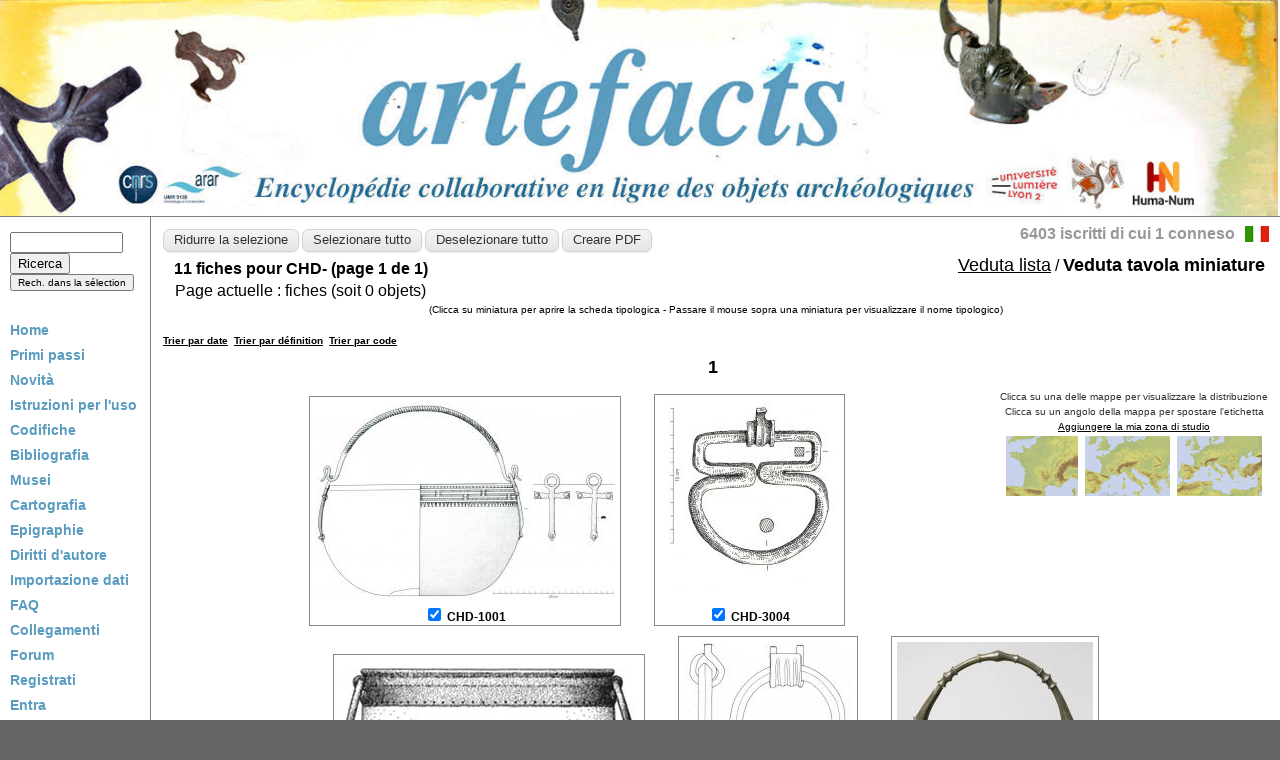

--- FILE ---
content_type: text/html; charset=UTF-8
request_url: https://artefacts.mom.fr/it/results_v2_codes.php?find=CHD-&searching=%27yes%27&=%27Recherche%27&trie_loulou=1
body_size: 4771
content:
<!DOCTYPE html">
<html>
<head>
	<meta http-equiv="Content-Type" content="text/html; charset=utf-8" />
	<title>Artefacts - Risultati ricerca</title>
	<link rel="stylesheet" type="text/css" href="style.css" />
	<link rel="stylesheet" type="text/css" href="css/vignette.css" />
	<script type="text/javascript" src="js/jquery-1.7.2.min.js"></script>

	<script type="text/javascript" src="js/jquery-ui-1.8.18.custom.min.js"></script>

	<script type="text/javascript" src="js/jquery.smooth-scroll.min.js"></script>

	<script type="text/javascript" src="js/jquery.hoverbox.min.js"></script>

	<script type="text/javascript" src="js/jquery.validate.min.js"></script>

	<script type="text/javascript" src="js/site.js"></script>

	<script type="text/javascript" src="js/validate_local/messages_it.js"></script>

	<script type="text/javascript" src="js/vignette.js"></script>


<script type="text/javascript">

function action_suivi(id_user, id_fiche)
	 {
		$.ajax({
		url : 'suivi_from_result.php',
		type : 'GET',
		data : 'id_user='+id_user+'&id_fiche='+id_fiche,
		dataType : 'html',
		success : function(msg) {
		document.getElementById('suivi').innerHTML = msg;
		}
		});
	}

function gerer_suivi()
	 {
	 id_user = document.getElementById('id_user').innerHTML;
	 id_fiche = document.getElementById('id_fiche').innerHTML;
	 action_suivi(id_user, id_fiche);
	 }

</script>


<!-- Matomo (anciennement piwik) pour la remontée de statistiques via cet outil implémenté par Huma-Num -->
<script type="text/javascript">
  var _paq = window._paq = window._paq || [];
  /* tracker methods like "setCustomDimension" should be called before "trackPageView" */
  _paq.push(['trackPageView']);
  _paq.push(['enableLinkTracking']);
  (function() {
    var u="https://analyseweb.huma-num.fr/";
    _paq.push(['setTrackerUrl', u+'piwik.php']);
    _paq.push(['setSiteId', '213']);
    var d=document, g=d.createElement('script'), s=d.getElementsByTagName('script')[0];
    g.type='text/javascript'; g.async=true; g.src=u+'piwik.js'; s.parentNode.insertBefore(g,s);
  })();
</script>
<!-- End Matomo Code -->


</head>
<body>
	<div id="container">	
		<div id="top">
	<table width='100%' cellpadding=0 cellspacing=0 border=0>
		<tr>
			<td   width='100%'  align="center" style="position : relative;">
			<img src="images/banner.jpg" width='100%'>

			</td>

		</tr>
	</table>
</div>    
      
		<div id="leftnav">
			
	<form name="search" method="get" action="results_v2.php">
		<input name="find" type="text" id="find" size=12" />
		<input type="hidden" name="searching" value="yes" />
		<input type="submit" name="search_button" id="search_button" value="Ricerca" /><input type="submit" name="btn_reduct"  value="Rech. dans la sélection" style="font-size: 10px;" /></form><br>				
			<div id="menu">
	
					<a href="home.php" style="line-height: 25px;">Home</a><br>
					<a href="premiers_pas.php" style="line-height: 25px;">Primi passi</a><br>
					<a href="nouveautes.php" style="line-height: 25px;">Novità</a><br>
					<a href="guide.php" style="line-height: 25px;">Istruzioni per l'uso</a><br>
					<a href="codes.php" style="line-height: 25px;">Codifiche</a><br>
					<a href="bibliographie.php" style="line-height: 25px;">Bibliografia</a><br>
					<a href="musee_v2.php" style="line-height: 25px;">Musei</a><br>
					<a href="cartographie.php" style="line-height: 25px;">Cartografia</a><br>
					<a href="epigraphie.php" style="line-height: 25px;">Epigraphie</a><br>
					<a href="copyright.php" style="line-height: 25px;">Diritti d'autore</a><br>
					<a href="import_accueil.php" style="line-height: 25px;">Importazione dati</a><br>
					<a href="FAQ.php" style="line-height: 25px;">FAQ</a><br>
					<a href="liens.php" style="line-height: 25px;">Collegamenti</a><br>
					<a href="forum.php" style="line-height: 25px;">Forum</a><br>
					<a href="https://artefacts-v3.mom.fr/register" style="line-height: 25px;">Registrati</a><br>
					<a href="session_form.php" style="line-height: 25px;">Entra</a><br><p>&nbsp;</p><a href="search.php">Ricerca avanzata</a></p><p>&nbsp;</p></div>

<br><a href="contact.php"><font size="3">Contact</font></a>
		</div>
		<div id="content">
			<div id="languages">
				<table>
					<tr>
				
						<td style="text-align : right ;">
							<div id="register-users-nb">
								<a href="#">6403 iscritti di cui 1 conneso</a>	
							</div>
						</td>						<td>

				<a class="selected" href="#" title="Changer la langue">
					<img src="images/flags/s_it.jpg" alt="Italiana verison" />
				</a>
				<span class="others">
					<a class="fr" href="http://artefacts.mom.fr/fr/results_v2_codes.php?find=CHD-&searching=%27yes%27&=%27Recherche%27&trie_loulou=1" title="Version française">
						<img src="images/flags/s_fr.jpg" alt="Version française" />
					</a>
					<a class="en" href="http://artefacts.mom.fr/en/results_v2_codes.php?find=CHD-&searching=%27yes%27&=%27Recherche%27&trie_loulou=1" title="English version">
						<img src="images/flags/s_en.jpg" alt="English version" />
					</a>
					<a class="es" href="http://artefacts.mom.fr/es/results_v2_codes.php?find=CHD-&searching=%27yes%27&=%27Recherche%27&trie_loulou=1" title="Versión en español">
						<img src="images/flags/s_es.jpg" alt="Versión en español" />
					</a>
					<a class="de" href="http://artefacts.mom.fr/de/results_v2_codes.php?find=CHD-&searching=%27yes%27&=%27Recherche%27&trie_loulou=1" title="Deutsch verison">
						<img src="images/flags/s_de.jpg" alt="Deutsch verison" />
					</a>
				</span>
						</td>
					</tr>
				</table>
			</div>

			<div id="register-users-box" class="superbox-index">
				<a href="user_register.php">S'inscrire</a> o <a href="session_form.php">se connecter</a>
			</div><div style="overflow-x : auto">
		<div class="search-action form-container">
			<a href="results_v2.php?find=CHD-&affmode=vign&reduce=true"><input id="reduceSelection" type="button" value="Ridurre la selezione" class="button"/></a>
			<input id="selectAll" type="button" value="Selezionare tutto" class="button"/>
			<input id="deselectAll" type="button" value="Deselezionare tutto" class="button"/>
			<a id="pdfConvert" target="_blank" href="libraries/tcpdf/examples/essai6.php?search=CHD-"><input type="button" value="Creare PDF" class="button"/></a>&nbsp;&nbsp;&nbsp;&nbsp;&nbsp;&nbsp;&nbsp;&nbsp;&nbsp;&nbsp;
		</div><table width="100%"><tr><td align="left" valign="top"><h2 style="margin : 5px 0px 0px 8px;"><font size="3"> 11 fiches pour CHD- (page 1 de 1)</font></h2></td>
					<td align="right" valign="top"><a href="results_v2_codes.php?find=CHD-&affmode=list" class="a2">Veduta lista</a> / <b class="a3">Veduta tavola miniature</b></td></tr>
				<tr><td clospan="2" style="padding-left : 10px" class="block-selection-count">Page actuelle : <span id="nbFiches">0</span> fiches (soit <span id="nbObjets">0</span> objets)</td></tr>
				<tr><td colspan="2" align="middle" valign="center">
						<font size="1">(Clicca su miniatura per aprire la scheda tipologica - Passare il mouse sopra una miniatura per visualizzare il nome tipologico)</font>
				</td></tr></table><br><a href="results_v2_codes.php?find=CHD-&searching='yes'&='Recherche'&trie_loulou=0"><font size="1"> Trier par date</font></a>&nbsp;
	 <a href="results_v2_codes.php?find=CHD-&searching='yes'&='Recherche'&trie_loulou=1"><font size="1"> Trier par d&eacute;finition</font></a>&nbsp;
	 <a href="results_v2_codes.php?find=CHD-&searching='yes'&='Recherche'&trie_loulou=2"><font size="1"> Trier par code</font></a><br>

		<p align="center"><a href="results_v2_codes.php?pagenum=1&affmode=vign&find=CHD-" style="text-decoration: none;"><font size="4">1</font></a>&nbsp;&nbsp;
		</p><div style="overflow : hidden; text-align : center;"><div class="legend-map">
					Clicca su una delle mappe per visualizzare la distribuzione<br/>
					Clicca su un angolo della mappa per spostare l'etichetta<br/>
					<a href="map_custom.php">Aggiungere la mia zona di studio</a><br/>
				<a mba="-1" find="CHD-" rel="lightbox" class="map_btn" href="map.php?layout=3&search=CHD-" title="Distribuzione geografica per  CHD-">
					<img style="margin : 2px;" src="images/France_s.jpg" alt="Distribuzione geografica per  CHD-"/>
				</a>
				<a mba="-1" find="CHD-" rel="lightbox" class="map_btn" href="map.php?layout=2&search=CHD-" title="Distribuzione geografica per  CHD-">
					<img style="margin : 2px;" src="images/EuroMoy_s.jpg" alt="Distribuzione geografica per  CHD-"/>
				</a>
				<a mba="-1" find="CHD-" rel="lightbox" class="map_btn" href="map.php?layout=1&search=CHD-" title="Distribuzione geografica per  CHD-">
					<img style="margin : 2px;" src="images/EuroMed_s.jpg" alt="Distribuzione geografica per  CHD-"/>
				</a></div>
			<div class="obj_vign">
				<p><a href="result.php?id=CHD-1001&find=CHD-&pagenum=1&affmode=vign" title="CHD-1001 - Chaudron à attaches d'anses cruciformes&#013bronze&#013Chaudron à cuve hémisphérique martelée, panse tendue et bord légèrement refermé, avec souvent un décor incisé sous la lèvre ; attaches d'anses rivetées cruciformes (deux paires opposées) pour une paire d'anses mobiles.">
						<img class="img_list" src="nvelles_img/VIGNETTES/CHD-1001_1.jpg" align="left"  alt="CHD-1001 - Chaudron à attaches d'anses cruciformes&#013bronze&#013Chaudron à cuve hémisphérique martelée, panse tendue et bord légèrement refermé, avec souvent un décor incisé sous la lèvre ; attaches d'anses rivetées cruciformes (deux paires opposées) pour une paire d'anses mobiles."/>
				</a></p>
				<span class="idobj"><input type="checkbox" checked="checked" id="obj_CHD-1001"/ name="obj_CHD-1001" class="cb_obj"> <a href="result.php?id=CHD-1001&find=CHD-&pagenum=1&affmode=vign" title="CHD-1001 - Chaudron à attaches d'anses cruciformes&#013bronze&#013Chaudron à cuve hémisphérique martelée, panse tendue et bord légèrement refermé, avec souvent un décor incisé sous la lèvre ; attaches d'anses rivetées cruciformes (deux paires opposées) pour une paire d'anses mobiles."> CHD-1001</a></span>
			</div>
			<div class="obj_vign">
				<p><a href="result.php?id=CHD-3004&find=CHD-&pagenum=1&affmode=vign" title="CHD-3004 - Anse de chaudron&#013fer&#013Anse en forme de cercle outrepassé, dont la partie supérieure forme une zone plus ou moins rectangulaire et dans laquelle passe une boucle à cannelures verticales.">
						<img class="img_list" src="nvelles_img/VIGNETTES/CHD-3004_1.jpg" align="left"  alt="CHD-3004 - Anse de chaudron&#013fer&#013Anse en forme de cercle outrepassé, dont la partie supérieure forme une zone plus ou moins rectangulaire et dans laquelle passe une boucle à cannelures verticales."/>
				</a></p>
				<span class="idobj"><input type="checkbox" checked="checked" id="obj_CHD-3004"/ name="obj_CHD-3004" class="cb_obj"> <a href="result.php?id=CHD-3004&find=CHD-&pagenum=1&affmode=vign" title="CHD-3004 - Anse de chaudron&#013fer&#013Anse en forme de cercle outrepassé, dont la partie supérieure forme une zone plus ou moins rectangulaire et dans laquelle passe une boucle à cannelures verticales."> CHD-3004</a></span>
			</div>
			<div class="obj_vign">
				<p><a href="result.php?id=CHD-3001&find=CHD-&pagenum=1&affmode=vign" title="CHD-3001 - Chaudron à col riveté&#013bronze&#013Chaudron à cuve hémisphérique, présentant un col vertical constitué d'une bande rivetée ; lèvre ourlée, souvent autour d'un cercle en fer ; anses en anneaux passés dans des boucles à cannelures verticales.">
						<img class="img_list" src="nvelles_img/VIGNETTES/CHD-3001_1.jpg" align="left"  alt="CHD-3001 - Chaudron à col riveté&#013bronze&#013Chaudron à cuve hémisphérique, présentant un col vertical constitué d'une bande rivetée ; lèvre ourlée, souvent autour d'un cercle en fer ; anses en anneaux passés dans des boucles à cannelures verticales."/>
				</a></p>
				<span class="idobj"><input type="checkbox" checked="checked" id="obj_CHD-3001"/ name="obj_CHD-3001" class="cb_obj"> <a href="result.php?id=CHD-3001&find=CHD-&pagenum=1&affmode=vign" title="CHD-3001 - Chaudron à col riveté&#013bronze&#013Chaudron à cuve hémisphérique, présentant un col vertical constitué d'une bande rivetée ; lèvre ourlée, souvent autour d'un cercle en fer ; anses en anneaux passés dans des boucles à cannelures verticales."> CHD-3001</a></span>
			</div>
			<div class="obj_vign">
				<p><a href="result.php?id=CHD-3003&find=CHD-&pagenum=1&affmode=vign" title="CHD-3003 - Anse de chaudron&#013fer&#013Anse en anneau simple passé dans des boucles à cannelures verticales, la section peut être losangique, circulaire ou hexagonale.">
						<img class="img_list" src="nvelles_img/VIGNETTES/CHD-3003_1.jpg" align="left"  alt="CHD-3003 - Anse de chaudron&#013fer&#013Anse en anneau simple passé dans des boucles à cannelures verticales, la section peut être losangique, circulaire ou hexagonale."/>
				</a></p>
				<span class="idobj"><input type="checkbox" checked="checked" id="obj_CHD-3003"/ name="obj_CHD-3003" class="cb_obj"> <a href="result.php?id=CHD-3003&find=CHD-&pagenum=1&affmode=vign" title="CHD-3003 - Anse de chaudron&#013fer&#013Anse en anneau simple passé dans des boucles à cannelures verticales, la section peut être losangique, circulaire ou hexagonale."> CHD-3003</a></span>
			</div>
			<div class="obj_vign">
				<p><a href="result.php?id=CHD-3002&find=CHD-&pagenum=1&affmode=vign" title="CHD-3002 - Chaudron à anse mobile&#013bronze&#013Chandron à panse renflée, col vertical et lèvre légèrement épaissie; deux oreilles diamétralement opposées, prolongeant le col, servent à l'articulation d'une anse coulée marquée de trois groupes de nodosités.">
						<img class="img_list" src="nvelles_img/VIGNETTES/CHD-3002_2.jpg" align="left"  alt="CHD-3002 - Chaudron à anse mobile&#013bronze&#013Chandron à panse renflée, col vertical et lèvre légèrement épaissie; deux oreilles diamétralement opposées, prolongeant le col, servent à l'articulation d'une anse coulée marquée de trois groupes de nodosités."/>
				</a></p>
				<span class="idobj"><input type="checkbox" checked="checked" id="obj_CHD-3002"/ name="obj_CHD-3002" class="cb_obj"> <a href="result.php?id=CHD-3002&find=CHD-&pagenum=1&affmode=vign" title="CHD-3002 - Chaudron à anse mobile&#013bronze&#013Chandron à panse renflée, col vertical et lèvre légèrement épaissie; deux oreilles diamétralement opposées, prolongeant le col, servent à l'articulation d'une anse coulée marquée de trois groupes de nodosités."> CHD-3002</a></span>
			</div>
			<div class="obj_vign">
				<p><a href="result.php?id=CHD-3006&find=CHD-&pagenum=1&affmode=vign" title="CHD-3006 - Chaudron&#013fer&#013Chaudron hémisphérique en tôle de fer, bordure renforcée.">
						<img class="img_list" src="nvelles_img/VIGNETTES/CHD-3006_1.jpg" align="left"  alt="CHD-3006 - Chaudron&#013fer&#013Chaudron hémisphérique en tôle de fer, bordure renforcée."/>
				</a></p>
				<span class="idobj"><input type="checkbox" checked="checked" id="obj_CHD-3006"/ name="obj_CHD-3006" class="cb_obj"> <a href="result.php?id=CHD-3006&find=CHD-&pagenum=1&affmode=vign" title="CHD-3006 - Chaudron&#013fer&#013Chaudron hémisphérique en tôle de fer, bordure renforcée."> CHD-3006</a></span>
			</div>
			<div class="obj_vign">
				<p><a href="result.php?id=CHD-4009&find=CHD-&pagenum=1&affmode=vign" title="CHD-4009 - Chaudron de type Eggers 8&#013bronze, fer&#013Récipient composite. Le fond du chaudron est composé d'une feuille de bronze arrondie en calotte. Sur ce dernier est riveté la partie supérieure, légèrement tronconique, composée de deux bandes de feuilles de bronze serties dans un rebord en fer de section quadrangulaire. Les extrémités des bandes se superposent et sont assemblée par un double rivetage vertical. 
Deux anneaux de section ronde sont fixés au chaudron par une attache annulaire en fer, creusée de rainures. Celle-ci est fixée sous le rebord par deux rivets reposant contre deux butées en fer de forme conique, à tête plus ou moins ronde, fixées au chaudron par un rivet.">
						<img class="img_list" src="nvelles_img/VIGNETTES/CHD-4009_1.jpg" align="left"  alt="CHD-4009 - Chaudron de type Eggers 8&#013bronze, fer&#013Récipient composite. Le fond du chaudron est composé d'une feuille de bronze arrondie en calotte. Sur ce dernier est riveté la partie supérieure, légèrement tronconique, composée de deux bandes de feuilles de bronze serties dans un rebord en fer de section quadrangulaire. Les extrémités des bandes se superposent et sont assemblée par un double rivetage vertical. 
Deux anneaux de section ronde sont fixés au chaudron par une attache annulaire en fer, creusée de rainures. Celle-ci est fixée sous le rebord par deux rivets reposant contre deux butées en fer de forme conique, à tête plus ou moins ronde, fixées au chaudron par un rivet."/>
				</a></p>
				<span class="idobj"><input type="checkbox" checked="checked" id="obj_CHD-4009"/ name="obj_CHD-4009" class="cb_obj"> <a href="result.php?id=CHD-4009&find=CHD-&pagenum=1&affmode=vign" title="CHD-4009 - Chaudron de type Eggers 8&#013bronze, fer&#013Récipient composite. Le fond du chaudron est composé d'une feuille de bronze arrondie en calotte. Sur ce dernier est riveté la partie supérieure, légèrement tronconique, composée de deux bandes de feuilles de bronze serties dans un rebord en fer de section quadrangulaire. Les extrémités des bandes se superposent et sont assemblée par un double rivetage vertical. 
Deux anneaux de section ronde sont fixés au chaudron par une attache annulaire en fer, creusée de rainures. Celle-ci est fixée sous le rebord par deux rivets reposant contre deux butées en fer de forme conique, à tête plus ou moins ronde, fixées au chaudron par un rivet."> CHD-4009</a></span>
			</div>
			<div class="obj_vign">
				<p><a href="result.php?id=CHD-4007&find=CHD-&pagenum=1&affmode=vign" title="CHD-4007 - Chaudron à lèvre en fer de type Eggers 8&#013bronze, fer&#013Récipient composite, formé de deux parties en tôle rivetées ensemble, un fond arrondi et un col vertical, avec une lèvre ourlée sur une âme en fer de section carrée; anse mobile également en fer, articulée sur deux attaches rivetées au sommet du col.">
						<img class="img_list" src="nvelles_img/VIGNETTES/CHD-4007_1.jpg" align="left"  alt="CHD-4007 - Chaudron à lèvre en fer de type Eggers 8&#013bronze, fer&#013Récipient composite, formé de deux parties en tôle rivetées ensemble, un fond arrondi et un col vertical, avec une lèvre ourlée sur une âme en fer de section carrée; anse mobile également en fer, articulée sur deux attaches rivetées au sommet du col."/>
				</a></p>
				<span class="idobj"><input type="checkbox" checked="checked" id="obj_CHD-4007"/ name="obj_CHD-4007" class="cb_obj"> <a href="result.php?id=CHD-4007&find=CHD-&pagenum=1&affmode=vign" title="CHD-4007 - Chaudron à lèvre en fer de type Eggers 8&#013bronze, fer&#013Récipient composite, formé de deux parties en tôle rivetées ensemble, un fond arrondi et un col vertical, avec une lèvre ourlée sur une âme en fer de section carrée; anse mobile également en fer, articulée sur deux attaches rivetées au sommet du col."> CHD-4007</a></span>
			</div>
			<div class="obj_vign">
				<p><a href="result.php?id=CHD-4008&find=CHD-&pagenum=1&affmode=vign" title="CHD-4008 - Chaudron&#013bronze&#013Chaudron en tôle, martelé d'un seul tenant, avec un fond hémisphérique rétréci à mi-panse par une carène, un col cylindrique et un bord déversé.">
						<img class="img_list" src="nvelles_img/VIGNETTES/CHD-4008_1.jpg" align="left"  alt="CHD-4008 - Chaudron&#013bronze&#013Chaudron en tôle, martelé d'un seul tenant, avec un fond hémisphérique rétréci à mi-panse par une carène, un col cylindrique et un bord déversé."/>
				</a></p>
				<span class="idobj"><input type="checkbox" checked="checked" id="obj_CHD-4008"/ name="obj_CHD-4008" class="cb_obj"> <a href="result.php?id=CHD-4008&find=CHD-&pagenum=1&affmode=vign" title="CHD-4008 - Chaudron&#013bronze&#013Chaudron en tôle, martelé d'un seul tenant, avec un fond hémisphérique rétréci à mi-panse par une carène, un col cylindrique et un bord déversé."> CHD-4008</a></span>
			</div>
			<div class="obj_vign">
				<p><a href="result.php?id=CHD-5001&find=CHD-&pagenum=1&affmode=vign" title="CHD-5001 - Chaudron&#013bronze&#013Chaudron à panse hémisphérique ou légèrement tronconique, fond arrondi ou plat, caractérisé par un bord horizontal martelé, d'ù émergent deux attaches triangulaires redressées, où se fixe une anse mobile.">
						<img class="img_list" src="nvelles_img/VIGNETTES/CHD-5001_2.jpg" align="left"  alt="CHD-5001 - Chaudron&#013bronze&#013Chaudron à panse hémisphérique ou légèrement tronconique, fond arrondi ou plat, caractérisé par un bord horizontal martelé, d'ù émergent deux attaches triangulaires redressées, où se fixe une anse mobile."/>
				</a></p>
				<span class="idobj"><input type="checkbox" checked="checked" id="obj_CHD-5001"/ name="obj_CHD-5001" class="cb_obj"> <a href="result.php?id=CHD-5001&find=CHD-&pagenum=1&affmode=vign" title="CHD-5001 - Chaudron&#013bronze&#013Chaudron à panse hémisphérique ou légèrement tronconique, fond arrondi ou plat, caractérisé par un bord horizontal martelé, d'ù émergent deux attaches triangulaires redressées, où se fixe une anse mobile."> CHD-5001</a></span>
			</div>
			<div class="obj_vign">
				<p><a href="result.php?id=CHD-9002&find=CHD-&pagenum=1&affmode=vign" title="CHD-9002 - Chaudron&#013bronze&#013Chaudron à panse cylindrique, fond plat ou légèrement arrondi, bord déversé ; anse articulé sur deux plaques de tôle rivetées en guise d'attaches.">
						<img class="img_list" src="nvelles_img/VIGNETTES/CHD-9002_1.jpg" align="left"  alt="CHD-9002 - Chaudron&#013bronze&#013Chaudron à panse cylindrique, fond plat ou légèrement arrondi, bord déversé ; anse articulé sur deux plaques de tôle rivetées en guise d'attaches."/>
				</a></p>
				<span class="idobj"><input type="checkbox" checked="checked" id="obj_CHD-9002"/ name="obj_CHD-9002" class="cb_obj"> <a href="result.php?id=CHD-9002&find=CHD-&pagenum=1&affmode=vign" title="CHD-9002 - Chaudron&#013bronze&#013Chaudron à panse cylindrique, fond plat ou légèrement arrondi, bord déversé ; anse articulé sur deux plaques de tôle rivetées en guise d'attaches."> CHD-9002</a></span>
			</div></div>
		<p align="center"><a href="results_v2_codes.php?pagenum=1&affmode=vign&find=CHD-" style="text-decoration: none;"><font size="4">1</font></a>&nbsp;&nbsp;
		</p><script>var selectedItems = {'CHD-1001':true, 'CHD-3004':true, 'CHD-3001':true, 'CHD-3003':true, 'CHD-3002':true, 'CHD-3006':true, 'CHD-4009':true, 'CHD-4007':true, 'CHD-4008':true, 'CHD-5001':true, 'CHD-9002':true, }; var itemsCount = {}; var nbObjects = ; var nbObjectsTotal = ; var nbFiches = ; var nbFichesTotal = 11; </script></div> 
<script>
var type = 'simpleselection';
</script>
<script type="text/javascript" src="js/selection_search.js"></script>
		</div>
		<div id="footer"><a href="rgpd.php">Données personnelles</a><strong>&nbsp&nbsp-&nbsp&nbsp&copy;</strong> copyright Artefacts, 2008-2026</div>
	</div>
</body>
</html>
